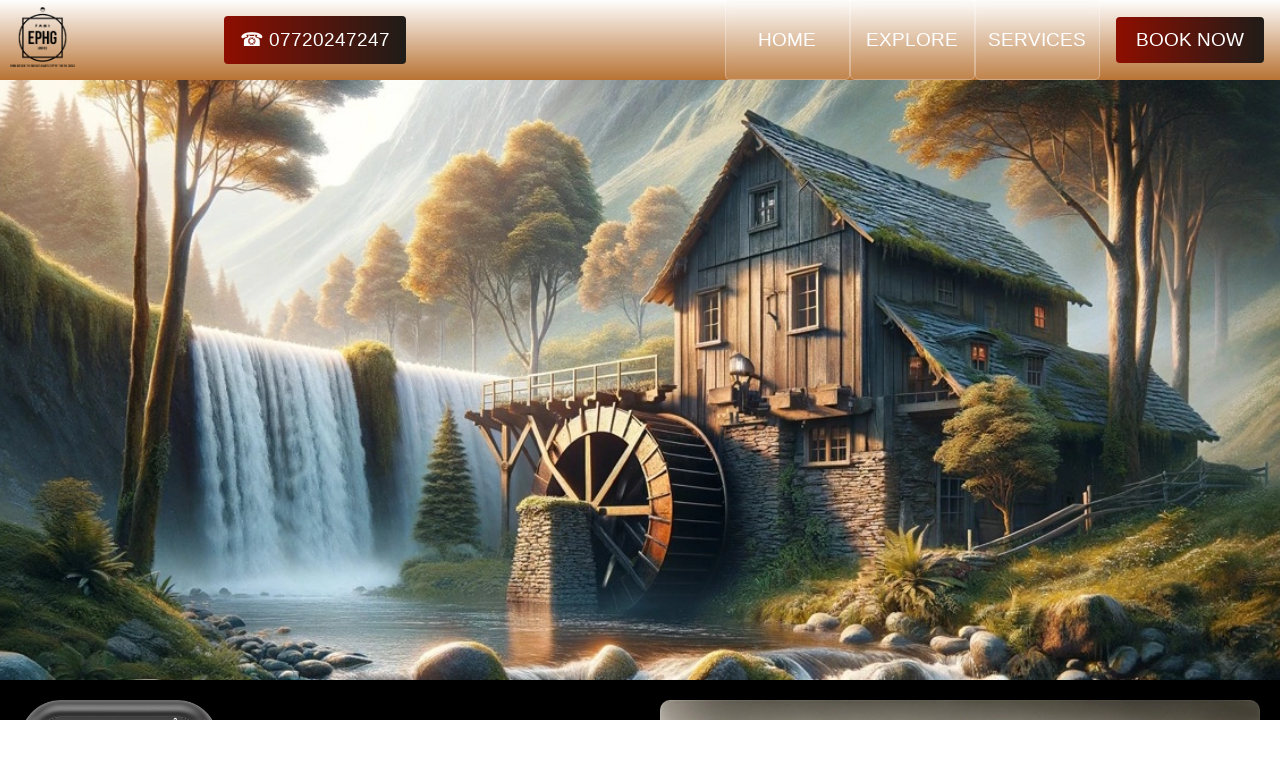

--- FILE ---
content_type: text/html
request_url: https://www.ephg.limited/utility/mk-postcode-utility-services-milton-keynes.html
body_size: 5721
content:
<!doctype html>
<html lang="en">

<head>
    <meta charset="utf-8">
    <title>MK Postcodes for Utilities and Services in Milton Keynes</title>
    <meta name="description" content="Discover essential utilities in the MK area, including Milton Keynes: Water, electricity, and waste services." />
    <meta name="viewport" content="width=device-width, initial-scale=1.0">
    <link href="../css/nav.css" rel="stylesheet" type="text/css">
	<link href="../css/uheader.css" rel="stylesheet" type="text/css">
    <link href="../css/information.css" rel="stylesheet" type="text/css">
    <link href="../css/service.css" rel="stylesheet" type="text/css">
	<script type="application/ld+json">
{
  "@context": "http://schema.org",
  "@type": "WebPage",
  "name": "MK Postcodes for Utilities and Services in Milton Keynes",
  "description": "The MK postcode area, covering Milton Keynes and surrounding areas, provides a comprehensive overview of local utilities and services, including details on water, electricity, and more.",
  "url": "https://www.ephg.limited/utility/mk-postcode-utility-services-milton-keynes.html",
  "datePublished": "2024-03-25",
  "dateModified": "2024-03-25",
  "author": {
    "@type": "Person",
    "name": "Martin Smith"
  },
  "publisher": {
    "@type": "Organization",
    "name": "EPHG Limited",
    "logo": {
      "@type": "ImageObject",
      "url": "https://www.ephg.limited/images/logo.png"
    }
  },
  "image": [
    "https://www.ephg.limited/utility/images/mk-postcode-utility-services.webp",
    "https://www.ephg.limited/utility/images/water-electric-utility-milton-keynes.webp"
  ],
  "mainEntityOfPage": {
    "@type": "FAQPage",
    "mainEntity": [
      {
        "@type": "Question",
        "name": "Milton Keynes Water Supply Details",
        "acceptedAnswer": {
          "@type": "Answer",
          "text": "In Milton Keynes, water is supplied by Anglian Water, providing residents with reliable and quality water services."
        }
      },
      {
        "@type": "Question",
        "name": "Milton Keynes Electricity Supply Details",
        "acceptedAnswer": {
          "@type": "Answer",
          "text": "Electricity in Milton Keynes is primarily supplied by Western Power Distribution, ensuring consistent and efficient energy distribution."
        }
      },
      {
        "@type": "Question",
        "name": "Where is the closest river to Milton Keynes",
        "acceptedAnswer": {
          "@type": "Answer",
          "text": "The closest river to Milton Keynes is the River Ouzel, which flows through the city, contributing to the local environment and community."
        }
      },
      {
        "@type": "Question",
        "name": "Management of Wastewater in Milton Keynes",
        "acceptedAnswer": {
          "@type": "Answer",
          "text": "Wastewater services in Milton Keynes are handled by Anglian Water, covering sewage treatment and ensuring safe water recycling processes."
        }
      },
      {
        "@type": "Question",
        "name": "Assessing Water Hardness and Its Impact in Milton Keynes",
        "acceptedAnswer": {
          "@type": "Answer",
          "text": "Milton Keynes's water, supplied by Anglian Water, is known to be moderately hard. Residents should consider this in relation to soap efficiency and lime scale buildup in appliances."
        }
      }
    ]
  },
  "geo": {
    "@type": "GeoCoordinates",
    "latitude": "52.0414",
    "longitude": "-0.7594"
  }
}
</script>
</head>
	
    <!-- Body -->
<body>
	
    <!-- Navbar section-->
    <nav class="navbar">
        <div class="navbar__container">
			<a href="/" title="Home"><img src="../images/logo.png" alt="EPHG Limited Logo" class="navbar__logo"></a>
			<a href="tel:+447720247247" class="mobile__btn" id="mobile_number"> &#9742 07720247247</a>
		  <div class="navbar__toggle" id="mobile-menu">
                <span class="bar"></span>
                <span class="bar"></span>
                <span class="bar"></span>
            </div>
            <ul class="navbar__menu">
                <li class="navbar__item">
                    <a href="../index.html" class="navbar__links" id="home-page">HOME</a>
                </li>
                <li class="navbar__item">
                    <a href="../explore.html" class="navbar__links" id="explore-site">EXPLORE</a>
                </li>
                <li class="navbar__item">
                    <a href="../services.html" class="navbar__links" id="services-page">SERVICES</a>
                </li>
                <li class="navbar__btn">
                    <a href="https://ephg.limited/book-now.html" class="button" id="booknow">BOOK NOW</a>
                </li>
            </ul>
        </div>
    </nav>
	
<!-- Header Section -->
<div class="image-uheader">
    <div class="fade-slider">
        <div class="slide slide1"></div>
        <div class="slide slide2"></div>
        <div class="slide slide3"></div>
    </div>
</div>
	
<!-- Information section -->
    <div class="info__container">
        <div class="info__column">
			<div class="parent-container">
                <img src="images/mk-postcode-utility-services.webp" alt="MK Postcode Utility Services" class="postcode__image">
            </div>
<h1>MK Postcodes for Utilities &amp; Services in Milton Keynes</h1>
    <p><strong>Introduction</strong>: The MK postcode area, serving Milton Keynes and the surrounding areas, offers a unique glimpse into the region's utility services, including water and electricity. This guide provides insights into these critical services, spotlighting some of the local rivers that play a vital role in the area.</p>
    <h2>Water in Milton Keynes</h2>
		<hr>
		<h2>Where does the water supply come from in Milton Keynes and is there ever a shortage of water?</h2>
<p>The primary water source for Milton Keynes is the River Great Ouse. This river, along with its tributaries, including the River Ouzel, supplies the region with its main water needs. Water extraction and treatment facilities located along these rivers ensure the water distributed throughout Milton Keynes meets the highest safety standards. Although Milton Keynes enjoys a relatively robust water supply system, the area is not immune to the challenges posed by climate change, including the risk of droughts and the increasing demand from a growing population. To mitigate these risks, water conservation measures and sustainable water management practices are in place, aiming to secure water availability for future generations. The community is encouraged to engage in water-saving behaviors to contribute to the sustainability of local water resources.</p>
		<h2>What is the hardness &amp; quality of the water in Milton Keynes and can this affect your health?</h2>
<p>Water in Milton Keynes is characterized as moderately hard. This is due to the geological composition of the area, where the water travels through chalk and limestone, absorbing minerals like calcium and magnesium. While moderately hard water can lead to some mineral buildup in household appliances, it is also beneficial for health, contributing essential minerals to the diet. The water quality in Milton Keynes is strictly monitored, adhering to rigorous health and safety standards to ensure it is free from harmful contaminants. Regular testing for pollutants and other potentially hazardous substances guarantees that the water remains safe for consumption. Although hard water has been linked with certain health concerns, the moderate hardness level in Milton Keynes' water supply is generally not considered detrimental to health. Nevertheless, individuals with specific health conditions or concerns about water hardness are advised to use filtered or bottled water for drinking and cooking.</p>
			<h2>Electricity in Milton Keynes</h2>
		<hr>
<h2>Where does the electric supply come from in Milton Keynes and what is the future of energy there?</h2>
<p>The electric supply in Milton Keynes is primarily sourced from the national grid, which includes a diverse mix of energy sources such as nuclear, renewables (including wind, solar, and hydroelectric power), and fossil fuels. Milton Keynes is particularly focused on enhancing its renewable energy output, with several solar farms and wind turbines already in operation around the area. The future of energy in Milton Keynes is aimed towards achieving greater sustainability and reducing carbon emissions. This includes initiatives to increase the use of renewable energy sources, improve energy efficiency in homes and businesses, and promote the adoption of electric vehicles through the expansion of charging infrastructure. The city is also exploring innovative technologies such as battery storage and smart grids to enhance the reliability and efficiency of its energy supply, signaling a strong commitment to a greener, more sustainable energy future.</p>
<h2>When is hydrogen coming to gas boilers in Milton Keynes?</h2>
<p>As part of the national move towards decarbonizing heating, Milton Keynes is participating in research and development initiatives focused on integrating hydrogen into its energy mix. The transition to hydrogen for gas boilers represents a significant step towards reducing the city's carbon footprint, aligning with broader UK goals to introduce hydrogen heating in select areas by the 2030s. Milton Keynes is closely monitoring developments and preparing for potential pilot schemes that test the feasibility of hydrogen heating in residential areas. While specific timelines for widespread hydrogen adoption remain dependent on national strategies and the success of pilot projects, Milton Keynes is committed to supporting this transition through local infrastructure developments and public awareness campaigns. Residents are encouraged to stay informed about the latest developments and consider energy-efficient upgrades to their heating systems in preparation for future changes.</p>
<h2>Where Does the Wastewater Go in Milton Keynes?</h2>
<p>In Milton Keynes, wastewater management is a crucial component of the city's environmental strategy, ensuring the health and safety of its residents while minimizing impact on the natural environment. Wastewater from homes, businesses, and industries is collected and treated at several state-of-the-art facilities around the city, including the Cotton Valley and Willen Sewage Treatment Works. These facilities employ advanced treatment processes to remove contaminants and pollutants, ensuring the water meets strict regulatory standards before being released back into local watercourses, such as the River Great Ouse. This meticulous approach to wastewater treatment exemplifies Milton Keynes' commitment to sustainability and environmental protection, showcasing its efforts to balance urban development with the preservation of its waterways and natural habitats.</p>
		<hr>
			<h3>Regions and Services:</h3>
    <p>The MK postcode covers a broad spectrum of environments, ranging from the bustling cityscape of Milton Keynes to the serene villages that dot the countryside. Key regions include:</p>
    <ul>
        <li>Milton Keynes City: A hub for innovation in utilities and services, featuring state-of-the-art electrical and renewable energy solutions.</li>
        <li>Bletchley, Newport Pagnell, and Buckingham: Towns blending historic charm with modern utility services, reflecting a commitment to sustainable growth and community needs.</li>
        <li>Olney, Woburn, and Cranfield: Villages embracing green energy initiatives, including solar farms and community-led sustainability projects, alongside traditional utilities.</li>
    </ul>
        </div>
        <div class="info__column">
<img src="images/water-electric-utility-milton-keynes.webp" alt="Water And Electric Utility Milton Keynes" title="Water And Electric Utility Milton Keynes" /><br>
            <div class="utility-image">
                <img src="../article/images/distribution-network-operators-uk.webp" alt="Distribution Network Operators"><a href="../article/distribution-network-operators-uk.html" title="Learn about Distribution Network Operators" class="read-more">Learn about Distribution Network Operators</a>
            </div>
			<div class="utility-image">
                <img src="../article/images/water-utility-companies-uk.webp" alt="Water Utility Companies in the UK"><a href="../article/water-utility-companies-uk.html" title="Learn about Water Utility Companies in the UK" class="read-more">Learn about Water Utility Companies in the UK</a>
            </div>
			<div class="utility-image">
                <img src="../utility/images/electrical-repair-emergency.webp" alt="Electrical Repair Emergency Milton Keynes"><a href="../24-hour/emergency-electrician-milton-keynes.html" title="Electrical Repair Emergency Milton Keynes" class="read-more">Learn about Electrical Repair Emergency Milton Keynes</a>
            </div>
			<div class="utility-image">
                <img src="../utility/images/water-repair-emergency.webp" alt="Plumbing Repair Emergency Milton Keynes"><a href="../24-hour/emergency-plumber-milton-keynes.html" title="Plumbing Repair Emergency Milton Keynes" class="read-more">Learn about Plumbing Repair Emergency Milton Keynes</a>
            </div>
			<div class="utility-image">
                <img src="../utility/images/boiler-repair-emergency.webp" alt="Boiler Repair Emergency Milton Keynes"><a href="../24-hour/emergency-boiler-repair-milton-keynes.html" title="Boiler Repair Emergency Milton Keynes" class="read-more">Learn about Boiler Repairs Emergency Milton Keynes</a>
            </div>

<h1>Regions within the MK Postcode</h1>
<div>
    <h2>Milton Keynes and Immediate Vicinity</h2>
    <ul>
        <li><strong>MK1</strong>: Bletchley, Denbigh, Mount Farm - Urban areas known for retail parks and leisure facilities, close to Stadium MK.</li>
        <li><strong>MK2</strong>: Bletchley, Water Eaton, Brickfields - Includes parts of Bletchley with historical sites and community hubs.</li>
        <li><strong>MK3</strong>: West Bletchley, Emerson Valley, Furzton - Suburban areas with parks and family-friendly amenities.</li>
        <li><strong>MK4</strong>: Westcroft, Shenley Brook End, Tattenhoe - Featuring newer developments and community services.</li>
        <li><strong>MK5</strong>: Crownhill, Grange Farm, Loughton - Areas with mixed residential and commercial use.</li>
        <li><strong>MK6</strong>: Oldbrook, Coffee Hall, Beanhill - Centrally located neighborhoods with easy access to central Milton Keynes.</li>
        <li><strong>MK7</strong>: Caldecotte, Kents Hill, Walton - Known for its parks, educational institutions, and residential areas.</li>
        <li><strong>MK8</strong>: Oxley Park, Crownhill, Ashland - Encompassing both established and newer residential areas.</li>
        <li><strong>MK9</strong>: Central Milton Keynes, Campbell Park - The business and cultural heart of Milton Keynes, including shopping and entertainment districts.</li>
        <li><strong>MK10</strong>: Monkston, Kingston, Middleton - Residential areas with local amenities and green spaces.</li>
    </ul>
    <h2>Outer Milton Keynes and Rural Areas</h2>
    <ul>
        <li><strong>MK11</strong>: Stony Stratford, Greenleys, Wolverton Mill - Historical towns and areas combining modern living with heritage.</li>
        <li><strong>MK12</strong>: Wolverton, Old Wolverton, Stacey Bushes - Known for railway history and vibrant local communities.</li>
        <li><strong>MK13</strong>: Bancroft, Blue Bridge, Bradwell Abbey - Mixed-use areas with industrial history and residential quarters.</li>
        <li><strong>MK14</strong>: Giffard Park, Great Linford, Willen - Featuring parkland, residential areas, and historical sites.</li>
        <li><strong>MK15</strong>: Bolbeck Park, Downhead Park, Pineham - Areas near the Grand Union Canal with business parks and housing.</li>
    </ul>
    <h2>Buckinghamshire and Bedfordshire Towns</h2>
    <ul>
        <li><strong>MK16</strong>: Newport Pagnell - A market town with a rich history and community feel, located north of Milton Keynes.</li>
        <li><strong>MK17</strong>: Woburn Sands, Salford, Aspley Guise - Villages and small towns near Milton Keynes, known for their rural charm and golf courses.</li>
        <li><strong>MK18</strong>: Buckingham, Padbury, Gawcott - Includes the historic town of Buckingham and surrounding villages.</li>
        <li><strong>MK19</strong>: Deanshanger, Old Stratford, Passenham - Areas combining countryside living with close proximity to urban amenities.</li>
        <li><strong>MK40 - MK45</strong>: Covering Bedford, Kempston, and surrounding Bedfordshire areas, extending the reach of the MK postcode into neighboring county services and communities.</li>
    </ul>
</div>
        </div>
    </div>
	
        <!-- Footer section -->
        <footer class="footer__container">
            <div class="footer__links">
                <div class="footer__links--wrapper">
                    <div class="footer__links--items">
                        <h2>Main Index</h2>
                        <a href="../index.html" title="Home">Home</a>
                        <a href="../emergency-services.html" title="Emergency Services">Emergency Services</a>
                        <a href="../terms.html" title="Terms">Terms</a>
                        <a href="../contact.html" title="Contact">Contact</a>
                    </div>
                    <div class="footer__links--items">
                        <h2>Information</h2>
                        <a href="../explore.html" title="Explore">Explore</a>
                        <a href="../news.html" title="News">News</a>
						<a href="../articles.html" title="Articles">Articles</a>
                        <a href="../areas.html" title="Areas We Cover">Areas We Cover</a>
                        <a href="../about-ephg.html" title="About EPHG">About Us</a>
                    </div>
                </div>
                <div class="footer__links--wrapper">
                    <div class="footer__links--items">
                        <h2>Customers</h2>
                        <a href="../24-hour-emergency-services.html" title="Services Provided">Services Provided</a>
						<a href="../ephg-social.html" title="Social Networking">Social Networking</a>
						<a href="../reviews.html" title="Trustpilot Reviews">Trustpilot Reviews</a>
                    </div>
                    <div class="footer__links--items">
                        <h2>Contractors</h2>
                        <a href="/register/register.html" title="Engineer Register">Engineer Register</a>
						<a href="../ephg-social.html" title="Social Networking">Social Networking</a>
                    </div>
                </div>
            </div>
            <section class="social__media">
                <div class="social__media--wrap">
                    <div class="footer__logo">
						<a href="../about-logo.html" title="About EPHG Logo"><img src="../images/white-logo.png" alt="EPHG Limited Logo" class="footer-logo-img"></a> <!-- Logo Image -->
                    </div>
                    <p class="website__rights">© EPHG Limited 2015 - 2026. All rights reserved</p>
                    <div class="social__icons">
                        <a href="/" class="social__icons--link"><i class="fab fa-facebook"></i></a>
                        <a href="/" class="social__icons--link"><i class="fab fa-instagram"></i></a>
                        <a href="/" class="social__icons--link"><i class="fab fa-youtube"></i></a>
                        <a href="/" class="social__icons--link"><i class="fab fa-linkedin"></i></a>
                        <a href="/" class="social__icons--link"><i class="fab fa-twitter"></i></a>
                    </div>
                </div>
            </section>
        </footer>

        <script src="../js/app.js"></script>
	    <script>
        let slideIndex = 0;
        showSlides();

        function showSlides() {
            let i;
            let slides = document.querySelectorAll(".fade-slider .slide");
            for (i = 0; i < slides.length; i++) {
                slides[i].style.opacity = "0";  
            }
            slideIndex++;
            if (slideIndex > slides.length) {slideIndex = 1}    
            slides[slideIndex-1].style.opacity = "1";  
            setTimeout(showSlides, 10000); // Change image every 10 seconds
        }
    </script>
</body>

</html>

--- FILE ---
content_type: text/css
request_url: https://www.ephg.limited/css/nav.css
body_size: 1527
content:
* {
	box-sizing: border-box;
	margin: 0;
	padding: 0;
	font: 100%/1.4 Verdana, Arial, Helvetica, sans-serif;
	scroll-behavior: smooth;
}

body {
  padding-top: 80px; /* Adjust this value based on the height of your fixed navbar */
}

.navbar {
	
	background: #B87333; /* Fallback color */
	background: linear-gradient(to bottom, #fff, #B87333);
	height: 80px;
	display: flex;
	justify-content: center;
	align-items: center;
	font-size: 1.2rem;
	position: fixed;
	top: 0;
	z-index: 999;
	width: 100%;
}

.navbar__container {
	
	display: flex;
	justify-content: space-between;
	align-items: center;
	height: 80px;
	z-index: 1;
	width: 100%;
	max-width: 1300px;
	margin: 0 auto;
	padding: 0 50;
}

#mobile_number {
	display: flex;
	justify-content: center;
	align-items: center;
	padding: 0 1rem;
}

.mobile__btn {
	display: flex;
	justify-content: center;
	align-items: center;
	text-decoration: none;
	padding: 10px 20px;
	height: 60%;
	border: none;
	outline: none;
	border-radius: 4px;
	background: #833ab4;
	background: -webkit-linear-gradient(to right, #8e0e00, #1f1c18);
	background: linear-gradient(to right, #8e0e00, #1f1c18);
	color: #FFFFFF;
	transition: all 0.6s ease;
	margin-left: 5%;
}

.navbar__menu {
	display: flex;
	align-items: center;
	list-style: none;
}

.navbar__item {
	height: 80px;
}

.navbar__links {
	color: #FFFFFF;
	display: flex;
	align-items: center;
	justify-content: center;
	width: 125px;
	text-decoration: none;
	height: 100%;
	transition: all 0.6s ease;
	/* Glassmorphism specific styles */
    background-color: rgba(255, 255, 255, 0.1); /* Semi-transparent background */
    backdrop-filter: blur(5px); /* Blur effect for the background */
    border-radius: 5px; /* Rounded corners for the glass effect */
    border: 1px solid rgba(255, 255, 255, 0.3); /* Light border for a glass effect */
    padding: 5px !important; /* Adjust padding as needed */
}

.navbar__btn {
	display: flex;
	justify-content: center;
	align-items: center;
	padding: 0 1rem;
	width: 100%;
}

.button {
	display: flex;
	justify-content: center;
	align-items: center;
	text-decoration: none;
	padding: 10px 20px;
	height: 100%;
	width: 100%;
	border: none;
	outline: none;
	border-radius: 4px;
	background: #833ab4;
	background: -webkit-linear-gradient(to right, #8e0e00, #1f1c18);
	background: linear-gradient(to right, #8e0e00, #1f1c18);
	color: #FFFFFF;
	transition: all 0.6s ease;
}

.button_mobile {
	background: -webkit-linear-gradient(to right, #8e0e00, #1f1c18);
	background: linear-gradient(to right, #8e0e00, #1f1c18);
}

.navbar__links:hover {
	background-color: rgba(255, 255, 255, 0.2);
	color: #FA0004;
	transition: all 0.6s ease;
}

.navbar__logo {
    height: 60px; /* Adjust height as needed */
    width: auto; /* Maintain aspect ratio */
    margin-right: -200px; /* Adjust right margin for spacing */
    align-self: center; /* Center align the logo vertically */
	padding-left: 10px;
}

@media screen and (max-width:1100px) {
	.mobile__btn {
	margin-right: 10%;
    }
}

@media screen and (max-width:960px) {
	.navbar__container {
	
	    display: flex;
	    justify-content: space-between;
	    height: 80px;
	    z-index: 1;
	    width: 100%;
	    max-width: 1300;
	    margin: 0 auto;
	    padding: 0;
    }
	
	.navbar__menu {
	    display: grid;
	    grid-template-columns: auto;
        margin: 0;
	    width: 100%;
	    position: absolute;
	    top: -1000px;
		opacity: 1;
		transition: all 0.5s ease;
		z-index: -1;
    }
	
	.navbar__menu.active {
		background: #131313;
		top: 100%;
		opacity: 1;
		transition: all 0.5s ease;
		z-index: 99;
		height: 60vh;
		font-size: 1.6rem;
	}
	
	#navbar__logo {
		padding-left: 25px;
	}
	
	.navbar__toggle .bar {
		width: 25px;
		height: 3px;
		margin: 5px auto;
		transition: all 0.6s ease-in-out;
		background: #2c3e50;
	}
	
	.navbar__item {
		width: 100%;
	}
	
	.navbar__links {
		text-align: center;
		padding: 2rem;
		width: 100%;
		display: table;
	}
	
	.navbar__btn {
		padding: 2rem;
	}
	
	.button {
		display: flex;
		justify-content: center;
		align-items: center;
		width: 80%;
		height: 80px;
		margin: 0;
	}
	
	#mobile-menu {
		position: absolute;
		top: 20px;
		right: 5%;
		transform: translate(5%, 20px);
	}
	
	.navbar__toggle .bar {
		display: block;
		cursor: pointer;
	}
	
	#mobile-menu.is-active .bar:nth-child(2) {
		opacity: 0;
	}
	
	#mobile-menu.is-active .bar:nth-child(1) {
		transform: translateY(8px) rotate(45deg);
	}
	
	#mobile-menu.is-active .bar:nth-child(3) {
		transform: translateY(-8px) rotate(-45deg);
	}
}

/* Footer CSS */

.footer__container {
	background-color: #131313;
	padding: 5rem 0;
	display: flex;
	flex-direction: column;
	justify-content: center;
	align-items: center;
}

#footer__logo {
	color: #fff;
	display: flex;
	align-items: center;
	cursor: pointer;
	text-decoration: none;
	font-size: 2rem;
}

.footer__links {
	width: 100%;
	max-width: 1000px;
	display: flex;
	justify-content: center;
}

.footer__links--wrapper {
	display: flex;
}

.footer__links--items {
	display: flex;
	flex-direction: column;
	align-items: flex-start;
	margin: 16px;
	text-align: left;
	width: 160px;
	box-sizing: border-box;
}

.footer__links--items h2 {
	margin-bottom: 16px;
	color: #fff
}

.footer__links--items a {
	color: #fff;
	text-decoration: none;
	margin-bottom: 0.5rem;
}

.footer__links--items a:hover {
	color: #e9e9e9;
	transition: 0.3 ease-out;
}

.social__icons--link {
	color: #fff;
	font-size: 24px;
}

.social__media {
	max-width: 1000px;
	width: 100%;
}

.social__media--wrap {
	display: flex;
	justify-content: space-between;
	align-items: center;
	width: 90%;
	max-width: 1000px;
	margin: 40px auto 0 auto;
}

.social__icons {
	display: flex;
	justify-content: space-between;
	align-items: center;
	width: 240px;
}

.website__rights {
	color: #fff
}

.footer-logo-img {
    height: 200px; /* Adjust the height as needed */
    width: auto; /* This will maintain the aspect ratio of the logo */
    margin-right: 10px; /* Space between the logo and the text */
}

@media screen and (max-width: 1100px) {
	.navbar__logo {
    margin-right: -50px; /* Adjust right margin for spacing */
    }
}

@media screen and (max-width: 960px) {
	.mobile__btn {
	margin-right: 65%;
    }
}


@media screen and (max-width: 820px) {
	.footer__links {
		padding-top: 2rem;
	}
	
	#footer__logo {
		margin-bottom: 2rem;
	}
	
	.website__rights {
		margin-bottom: 2rem;
	}
	
	.footer__links--wrapper {
		flex-direction: column;
	}
	
	.social__media--wrap {
		flex-direction: column;
	}
	
	.mobile__btn {
	margin-right: 62%;
    }
}

@media screen and (max-width:768px) {
	.mobile__btn {
	margin-right: 60%;
    }
}

@media screen and (max-width: 480px) {
	.footer__links--items {
		margin: 0;
		padding: 10px;
		width: 100%;
	}
	
	.mobile__btn {
	margin-right: 35%;
    }
}

@media screen and (max-width: 410px) {
    .navbar__logo {
        display: none;
    }
}


--- FILE ---
content_type: text/css
request_url: https://www.ephg.limited/css/uheader.css
body_size: 444
content:
.image-uheader {
    width: 100%;
    height: 600px; /* Adjust based on your preference */
    position: relative; /* Needed for positioning the slide images */
    overflow: hidden; /* Ensures that nothing spills outside the container */
}

.image-uheader img {
    width: 100%; /* Make the image full width; adjust this as needed */
    height: auto; /* Maintain aspect ratio */
    max-height: 300px; /* Adjust based on your preference, keeps the image's height reasonable */
}

.fade-slider {
    width: 100%;
    height: 600px; /* Or any other height you prefer */
    position: relative;
}

.fade-slider .slide {
    position: absolute;
    top: 0;
    left: 0;
    width: 100%;
    height: 100%;
    background-size: cover;
    background-position: center;
    opacity: 0;
    transition: opacity 3s ease-in-out;
}

.fade-slider .slide1 {
    background-image: url('../utility/images/water-and-electric-utilities.webp');
}

.fade-slider .slide2 {
    background-image: url('../utility/images/electric-using-water-utilities.webp');
}

.fade-slider .slide3 {
    background-image: url('../utility/images/hydrogen-the-future.webp');
}

.fade-slider .slide:first-child {
    opacity: 1; /* Make the first slide visible initially */
}

/* Media Query for smaller devices */
@media (max-width: 768px) {
    .image-uheader, .fade-slider .slide {
        height: 200px; /* Smaller height for smaller screens */
    }
}

/* Additional media query for even smaller devices, like phones in portrait mode */
@media (max-width: 480px) {
    .image-uheader, .fade-slider .slide {
        height: 150px; /* Even smaller height for mobile devices */
    }
}

--- FILE ---
content_type: text/css
request_url: https://www.ephg.limited/css/service.css
body_size: 903
content:
/* service section*/
.services {
	background: #131313;
	display: flex;
	flex-direction: column;
	justify-content: center;
	align-items: center;
	height: 100%;
	padding: 10rem 0;
}

.services h1 {
	background-color: #2c3e50;
	background-image: linear-gradient(to top, #bdc3c7 0%, #2c3e50 100%);
	background-size: 100%;
	-webkit-background-clip: text;
	-moz-background-clip: text;
	-webkit-text-fill-color: transparent;
	-moz-text-fill-color: transparent;
	margin-bottom: 5rem;
	font-size: 2.5rem;
}

.services__wrapper {
	display: flex;
}

.services__wrapper {
	display: grid;
	grid-template-columns: 1fr 1fr 1fr 1fr;
	grid-template-rows: 1fr;
}

.services__card {
	margin: 10px;
	height: 545px;
	width: 300px;
	border-radius: 4px;
	display: flex;
	flex-direction: column;
	justify-content: center;
	color: #fff;
	background-image: linear-gradient(to right, #8e0e00 0%, #1f1c18 0%);
	transition: 0.3s ease-in;
}

.services__card:nth-child(2) {
	background: #1fa2ff;
	background: -webkit-linear-gradient(to right, #a6ffcb, #12d8fa, #1fa2ff);
	background: -webkit-linear-gradient(to right, #a6ffcb, #12d8fa, #1fa2ff);
}

.services__card:nth-child(3) {
	background: #1fa2ff;
	background: -webkit-linear-gradient(to right, #a6ffcb, #12d8fa, #1fa2ff);
	background: -webkit-linear-gradient(to right, #a6ffcb, #12d8fa, #1fa2ff);
}

.services__card h2 {
	text-align: center;
}

.services p {
	text-align: center;
	margin-top: 24px;
	font-size: 20px;
}

.services__btn {
	display: flex;
	justify-content: center;
	margin-top: 16px;
}

.services__card button {
	color: #fff;
	padding: 14px 24px;
	border: none;
	border-radius: 4px;
	background: #131313;
	font-size: 1rem;
}

.services__card button:hover {
	color: pointer;
}

.services__card:hover {
	transform: scale(1.075);
	transition: 0.3s ease-in;
	cursor: pointer;
}

:root {
    --admin-password: "ephg"; /* This tests if custom properties are supported */
}

/* Popup styling */
#popup {
    display: none; /* Hidden by default */
    position: fixed;
    top: 50%;
    left: 50%;
    transform: translate(-50%, -50%);
    background-color: #f9f9f9;
    padding: 20px;
    border: 1px solid #ccc;
    border-radius: 10px;
    box-shadow: 0 4px 8px rgba(0, 0, 0, 0.2);
    z-index: 1000;
}

#popup ul {
    list-style-type: none;
    padding: 0;
}

#popup li {
    margin: 10px 0;
}

#popup a {
    text-decoration: none;
    color: #007BFF;
}

#popup a:hover {
    text-decoration: underline;
}

/* Background overlay */
#overlay {
    display: none;
    position: fixed;
    top: 0;
    left: 0;
    width: 100%;
    height: 100%;
    background-color: rgba(0, 0, 0, 0.5);
    z-index: 999;
}

/* Modal and Popup Styling */
    #passwordModal {
        position: fixed;
        top: 0;
        left: 0;
        width: 100%;
        height: 100%;
        background-color: rgba(0, 0, 0, 0.5);
        display: flex;
        justify-content: center;
        align-items: center;
        z-index: 1000;
    }

    #passwordPopup {
        background-color: #fff;
        padding: 20px;
        border-radius: 10px;
        box-shadow: 0 4px 8px rgba(0, 0, 0, 0.2);
        text-align: center;
    }

    #passwordInput {
        width: 80%;
        padding: 10px;
        margin: 10px 0;
        border: 1px solid #ccc;
        border-radius: 5px;
    }

    #passwordPopup button {
        margin: 5px;
        padding: 10px 20px;
        border: none;
        border-radius: 5px;
        background-color: #007BFF;
        color: #fff;
        cursor: pointer;
    }

    #passwordPopup button:hover {
        background-color: #0056b3;
    }

@media screen and (max-width: 1300px) {
	.services__wrapper {
		grid-template-columns: 1fr 1fr;
	}
}

@media screen and (max-width: 768px) {
	.services__wrapper {
		grid-template-columns: 1fr;
	}
}